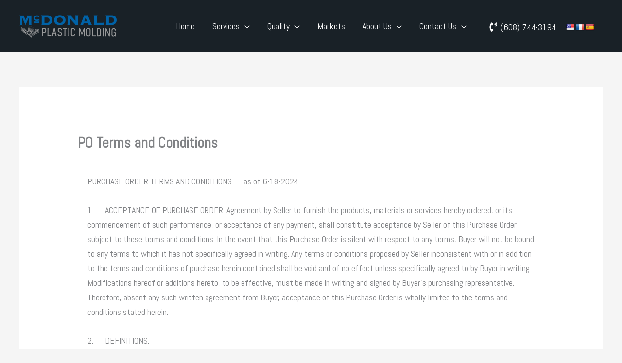

--- FILE ---
content_type: text/plain
request_url: https://www.google-analytics.com/j/collect?v=1&_v=j102&a=81708929&t=pageview&_s=1&dl=https%3A%2F%2Fwww.mcdonaldplasticmolding.com%2Fpo-terms-and-conditions%2F&ul=en-us%40posix&dt=PO%20Terms%20and%20Conditions%20-%20McDonald%20Plastic%20Molding&sr=1280x720&vp=1280x720&_u=YEBAAEABAAAAACAAI~&jid=976804996&gjid=1857881504&cid=865604622.1769443697&tid=UA-187909191-1&_gid=1997823432.1769443697&_r=1&_slc=1&gtm=45He61m0n81PNK8RWVv838948005za200zd838948005&gcd=13l3l3l3l1l1&dma=0&tag_exp=103116026~103200004~104527906~104528501~104684208~104684211~105391252~115495938~115938466~115938468~116682876~117041587~117099529&z=314221515
body_size: -454
content:
2,cG-S48D6WEP6Z